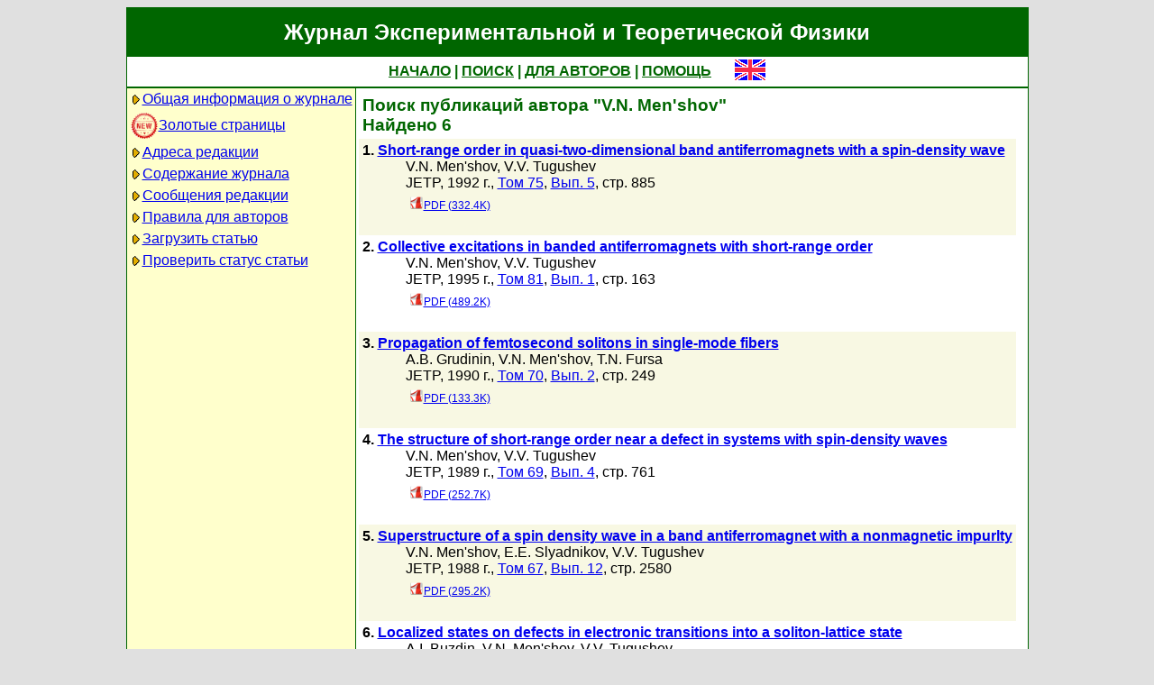

--- FILE ---
content_type: text/html; charset=koi8-r
request_url: http://jetp.ras.ru/cgi-bin/r/index?a=s&auid=161564
body_size: 15601
content:
<!DOCTYPE HTML PUBLIC "-//W3C//DTD HTML 4.01 Transitional//EN">
<Html>
<Head>
	<Title>Журнал Экспериментальной и Теоретической Физики</Title>
	<Meta
		Name="Keywords"
		Content="Electronic Journals, online access, table of contents, abstract, full text, Hypercite"
	>
	<Meta HTTP-Equiv="Content-Type" Content="text/html; charset=koi8-r">
    <Link Rel="stylesheet" type="text/css" href="/style.css">
</Head>

<Body BGColor="#e0e0e0">

<Table CellPadding="1" CellSpacing="0" Border="0" Class="headborder" Align="Center">
<Tr><Td><Table CellPadding="0" CellSpacing="0" Border="0" BgColor="white">
    <Tr Class="headtitle">
	<Td ColSpan="3"><Table Align="Center" CellPadding="3" CellSpacing="0" Border="0"
    	    ><Tr><Td Class="headtitle">Журнал Экспериментальной и Теоретической Физики</Td></Tr></Table></Td>
    </Tr>

    <Tr Class="headmenu">
	<Td ColSpan="3"><Table Align="Center" CellPadding="3" CellSpacing="0" Border="0"
    	    ><Tr><Td Class="headmenu" Align="Center" ><A Href="/cgi-bin/r/index" class="headlink">НАЧАЛО</A
		>&nbsp;|&nbsp;<A Href="/cgi-bin/r/index?a=s" class="headlink">ПОИСК</A
		>&nbsp;|&nbsp;<A Href="/cgi-bin/r/index?a=au" class="headlink">ДЛЯ АВТОРОВ</A
		>&nbsp;|&nbsp;<A Href="/cgi-bin/r/index/help" class="headlink">ПОМОЩЬ</A>
	    </Td>
	    <Td Align="Right" XWidth="1%">&nbsp;&nbsp;&nbsp;&nbsp;&nbsp;<A
			Href="/cgi-bin/e/index?a=s&auid=161564"
		><Img Src="/img/lang_e.png" Border="0" alt="e"></A></Td>
	</Tr></Table></Td>
    </Tr>
    
    <Tr Class="headsep"><Td ColSpan="3"><Img Src="/img/nop.png" Width="1" Height="2"></Td></Tr>

    <Tr>
	<Td Valign="top" Class="headnav"><Table Align="Center" CellPadding="3" CellSpacing="0" Border="0" Class="headnav">

			<Tr><Td NoWrap><Img Src="/img/bullet.png" Align="absmiddle"

><A Href="/cgi-bin/r/index/scope">Общая информация о журнале</A></Td></Tr>

		<Tr><Td NoWrap><!-- <Img Src="/img/bullet.png" Align="absmiddle"> --><A Href="/cgi-bin/index2/gf/ru"
			><img src="/img/icon-new.png" border="0" width="32" align="absmiddle">Золотые&nbsp;страницы</A></Td></Tr>

			<Tr><Td NoWrap><Img Src="/img/bullet.png" Align="absmiddle"

><A Href="/cgi-bin/r/index/address">Адреса редакции</A></Td></Tr>

			<Tr><Td NoWrap><Img Src="/img/bullet.png" Align="absmiddle"
><A Href="/cgi-bin/r/index" Title="">Содержание&nbsp;журнала</A></Td></Tr>


			<Tr><Td NoWrap><Img Src="/img/bullet.png" Align="absmiddle"
><A Href="/cgi-bin/r/index?a=news">Сообщения&nbsp;редакции</A></Td></Tr>

			<Tr><Td NoWrap><Img Src="/img/bullet.png" Align="absmiddle"

><A Href="/cgi-bin/r/index/information-for-authors">Правила&nbsp;для&nbsp;авторов</A></Td></Tr>

			<Tr><Td NoWrap><Img Src="/img/bullet.png" Align="absmiddle"

><A Href="/cgi-bin/r/upload">Загрузить&nbsp;статью</A></Td></Tr>

			<Tr><Td NoWrap><Img Src="/img/bullet.png" Align="absmiddle"

><A Href="/cgi-bin/r/index?a=au">Проверить&nbsp;статус статьи</A></Td></Tr>

		</Table>
		
		<br><Img Src="/img/nop.png" Width="1" Height="200">
		
	</Td>
	<Td Class="headsep" Width="1"><Img Src="/img/nop.png" Width="1" Height="1"></Td>
	<Td Valign="top">
		<Table Align="Center" CellPadding="3" CellSpacing="0" Border="0" >
		<Tr>
			<Td Valign="top"><Img Src="/img/nop.png" Width="400" Height="1"><br>

<Table CellSpacing="0" CellPadding="4" Border="0">

	<Tr Class="indextitle"><Td NoWrap Align="left">
Поиск
	публикаций автора "V.N. Men'shov"
<br>
	Найдено 6

	</Td></Tr>



<Tr Class="article0">
	<!-- ID:27884 -->
	<Td>
		<b>1.</b> <A Href="/cgi-bin/r/index/e/75/5/p885?a=list"><b>Short-range order in quasi-two-dimensional band antiferromagnets with a spin-density wave
</b></A>
		<div class="issueitem">
		<a class="authorlink" href="/cgi-bin/r/index?a=s&amp;auid=161564">V.N. Men'shov</a>, <a class="authorlink" href="/cgi-bin/r/index?a=s&amp;auid=125623">V.V. Tugushev</a><br>
	JETP,
		1992 г., 
		<a href="/cgi-bin/r/index/e/75?a=list">Том 75</a>,
		<a href="/cgi-bin/r/index/e/75/5?a=list">Вып. 5</a>,
		стр. 885<br>

		<Table CellPadding="4" CellSpacing="0" Border="0"><Tr>
			<Td><A Href="/cgi-bin/dn/e_075_05_0885.pdf" Target="_blank" class="issuefileitem"><Img Src="/img/mt/pdf.png" align="bottom" Width="16" Height="16" Border="0">PDF (332.4K)</A></Td>

		</Tr></Table>
		</div>
		<br>
	</Td>
</Tr>



<Tr Class="article1">
	<!-- ID:27540 -->
	<Td>
		<b>2.</b> <A Href="/cgi-bin/r/index/e/81/1/p163?a=list"><b>Collective excitations in banded antiferromagnets with short-range order
</b></A>
		<div class="issueitem">
		<a class="authorlink" href="/cgi-bin/r/index?a=s&amp;auid=161564">V.N. Men'shov</a>, <a class="authorlink" href="/cgi-bin/r/index?a=s&amp;auid=125623">V.V. Tugushev</a><br>
	JETP,
		1995 г., 
		<a href="/cgi-bin/r/index/e/81?a=list">Том 81</a>,
		<a href="/cgi-bin/r/index/e/81/1?a=list">Вып. 1</a>,
		стр. 163<br>

		<Table CellPadding="4" CellSpacing="0" Border="0"><Tr>
			<Td><A Href="/cgi-bin/dn/e_081_01_0163.pdf" Target="_blank" class="issuefileitem"><Img Src="/img/mt/pdf.png" align="bottom" Width="16" Height="16" Border="0">PDF (489.2K)</A></Td>

		</Tr></Table>
		</div>
		<br>
	</Td>
</Tr>



<Tr Class="article0">
	<!-- ID:25091 -->
	<Td>
		<b>3.</b> <A Href="/cgi-bin/r/index/e/70/2/p249?a=list"><b>Propagation of femtosecond solitons in single-mode fibers

</b></A>
		<div class="issueitem">
		<a class="authorlink" href="/cgi-bin/r/index?a=s&amp;auid=265619">A.B. Grudinin</a>, <a class="authorlink" href="/cgi-bin/r/index?a=s&amp;auid=161564">V.N. Men'shov</a>, <a class="authorlink" href="/cgi-bin/r/index?a=s&amp;auid=161164">T.N. Fursa</a><br>
	JETP,
		1990 г., 
		<a href="/cgi-bin/r/index/e/70?a=list">Том 70</a>,
		<a href="/cgi-bin/r/index/e/70/2?a=list">Вып. 2</a>,
		стр. 249<br>

		<Table CellPadding="4" CellSpacing="0" Border="0"><Tr>
			<Td><A Href="/cgi-bin/dn/e_070_02_0249.pdf" Target="_blank" class="issuefileitem"><Img Src="/img/mt/pdf.png" align="bottom" Width="16" Height="16" Border="0">PDF (133.3K)</A></Td>

		</Tr></Table>
		</div>
		<br>
	</Td>
</Tr>



<Tr Class="article1">
	<!-- ID:24468 -->
	<Td>
		<b>4.</b> <A Href="/cgi-bin/r/index/e/69/4/p761?a=list"><b>The structure of short-range order near a defect in systems with spin-density waves

</b></A>
		<div class="issueitem">
		<a class="authorlink" href="/cgi-bin/r/index?a=s&amp;auid=161564">V.N. Men'shov</a>, <a class="authorlink" href="/cgi-bin/r/index?a=s&amp;auid=125623">V.V. Tugushev</a><br>
	JETP,
		1989 г., 
		<a href="/cgi-bin/r/index/e/69?a=list">Том 69</a>,
		<a href="/cgi-bin/r/index/e/69/4?a=list">Вып. 4</a>,
		стр. 761<br>

		<Table CellPadding="4" CellSpacing="0" Border="0"><Tr>
			<Td><A Href="/cgi-bin/dn/e_069_04_0761.pdf" Target="_blank" class="issuefileitem"><Img Src="/img/mt/pdf.png" align="bottom" Width="16" Height="16" Border="0">PDF (252.7K)</A></Td>

		</Tr></Table>
		</div>
		<br>
	</Td>
</Tr>



<Tr Class="article0">
	<!-- ID:23282 -->
	<Td>
		<b>5.</b> <A Href="/cgi-bin/r/index/e/67/12/p2580?a=list"><b>Superstructure of a spin density wave in a band antiferromagnet with a nonmagnetic impurlty

</b></A>
		<div class="issueitem">
		<a class="authorlink" href="/cgi-bin/r/index?a=s&amp;auid=161564">V.N. Men'shov</a>, <a class="authorlink" href="/cgi-bin/r/index?a=s&amp;auid=167211">E.E. Slyadnikov</a>, <a class="authorlink" href="/cgi-bin/r/index?a=s&amp;auid=125623">V.V. Tugushev</a><br>
	JETP,
		1988 г., 
		<a href="/cgi-bin/r/index/e/67?a=list">Том 67</a>,
		<a href="/cgi-bin/r/index/e/67/12?a=list">Вып. 12</a>,
		стр. 2580<br>

		<Table CellPadding="4" CellSpacing="0" Border="0"><Tr>
			<Td><A Href="/cgi-bin/dn/e_067_12_2580.pdf" Target="_blank" class="issuefileitem"><Img Src="/img/mt/pdf.png" align="bottom" Width="16" Height="16" Border="0">PDF (295.2K)</A></Td>

		</Tr></Table>
		</div>
		<br>
	</Td>
</Tr>



<Tr Class="article1">
	<!-- ID:22219 -->
	<Td>
		<b>6.</b> <A Href="/cgi-bin/r/index/e/64/6/p1310?a=list"><b>Localized states on defects in electronic transitions into a soliton-lattice state
</b></A>
		<div class="issueitem">
		<a class="authorlink" href="/cgi-bin/r/index?a=s&amp;auid=124794">A.I. Buzdin</a>, <a class="authorlink" href="/cgi-bin/r/index?a=s&amp;auid=161564">V.N. Men'shov</a>, <a class="authorlink" href="/cgi-bin/r/index?a=s&amp;auid=125623">V.V. Tugushev</a><br>
	JETP,
		1986 г., 
		<a href="/cgi-bin/r/index/e/64?a=list">Том 64</a>,
		<a href="/cgi-bin/r/index/e/64/6?a=list">Вып. 6</a>,
		стр. 1310<br>

		<Table CellPadding="4" CellSpacing="0" Border="0"><Tr>
			<Td><A Href="/cgi-bin/dn/e_064_06_1310.pdf" Target="_blank" class="issuefileitem"><Img Src="/img/mt/pdf.png" align="bottom" Width="16" Height="16" Border="0">PDF (407.3K)</A></Td>

		</Tr></Table>
		</div>
		<br>
	</Td>
</Tr>



</Table>


<Table CellSpacing="0" CellPadding="4" Border="0" Align="center">
<Form Action="/cgi-bin/r/index" Method="GET">

	<Tr>
		<Td Align="Right">Название</Td>
		<Td><Input Type="text" Name="t" Value=""></Td>
	</Tr>
		
	<Tr>
		<Td Align="Right">Автор</Td>
		<Td><Input Type="text" Name="au" Value=""></Td>
	</Tr>

	<Tr>
		<Td ColSpan="2" NoWrap>
			<Input Type="checkbox" Name="years" Value="1" >
			&nbsp;с&nbsp;<Select Name="yf"><Option Value="2026">2026</Option><Option Value="2025">2025</Option><Option Value="2024">2024</Option><Option Value="2023">2023</Option><Option Value="2022">2022</Option><Option Value="2021">2021</Option><Option Value="2020">2020</Option><Option Value="2019">2019</Option><Option Value="2018">2018</Option><Option Value="2017">2017</Option><Option Value="2016">2016</Option><Option Value="2015">2015</Option><Option Value="2014">2014</Option><Option Value="2013">2013</Option><Option Value="2012">2012</Option><Option Value="2011">2011</Option><Option Value="2010">2010</Option><Option Value="2009">2009</Option><Option Value="2008">2008</Option><Option Value="2007">2007</Option><Option Value="2006">2006</Option><Option Value="2005">2005</Option><Option Value="2004">2004</Option><Option Value="2003">2003</Option><Option Value="2002">2002</Option><Option Value="2001">2001</Option><Option Value="2000">2000</Option><Option Value="1999">1999</Option><Option Value="1998">1998</Option><Option Value="1997">1997</Option><Option Value="1996">1996</Option><Option Value="1995">1995</Option><Option Value="1994">1994</Option><Option Value="1993">1993</Option><Option Value="1992">1992</Option><Option Value="1991">1991</Option><Option Value="1990">1990</Option><Option Value="1989">1989</Option><Option Value="1988">1988</Option><Option Value="1987">1987</Option><Option Value="1986">1986</Option><Option Value="1985">1985</Option><Option Value="1984">1984</Option><Option Value="1983">1983</Option><Option Value="1982">1982</Option><Option Value="1981">1981</Option><Option Value="1980">1980</Option><Option Value="1979">1979</Option><Option Value="1978">1978</Option><Option Value="1977">1977</Option><Option Value="1976">1976</Option><Option Value="1975">1975</Option><Option Value="1974">1974</Option><Option Value="1973">1973</Option><Option Value="1972">1972</Option><Option Value="1971">1971</Option><Option Value="1970">1970</Option><Option Value="1969">1969</Option><Option Value="1968">1968</Option><Option Value="1967">1967</Option><Option Value="1966">1966</Option><Option Value="1965">1965</Option><Option Value="1964">1964</Option><Option Value="1963">1963</Option><Option Value="1962">1962</Option><Option Value="1961">1961</Option><Option Value="1960">1960</Option><Option Value="1959">1959</Option><Option Value="1958">1958</Option><Option Value="1957">1957</Option><Option Value="1956">1956</Option><Option Value="1955">1955</Option><Option Value="1954">1954</Option><Option Value="1953">1953</Option><Option Value="1952">1952</Option><Option Value="1951">1951</Option><Option Value="1950">1950</Option><Option Value="1949">1949</Option><Option Value="1948">1948</Option><Option Value="1947">1947</Option><Option Value="1946">1946</Option><Option Value="1945">1945</Option><Option Value="1944">1944</Option><Option Value="1943">1943</Option></Select>
			&nbsp;по&nbsp;<Select Name="yt"><Option Value="2026">2026</Option><Option Value="2025">2025</Option><Option Value="2024">2024</Option><Option Value="2023">2023</Option><Option Value="2022">2022</Option><Option Value="2021">2021</Option><Option Value="2020">2020</Option><Option Value="2019">2019</Option><Option Value="2018">2018</Option><Option Value="2017">2017</Option><Option Value="2016">2016</Option><Option Value="2015">2015</Option><Option Value="2014">2014</Option><Option Value="2013">2013</Option><Option Value="2012">2012</Option><Option Value="2011">2011</Option><Option Value="2010">2010</Option><Option Value="2009">2009</Option><Option Value="2008">2008</Option><Option Value="2007">2007</Option><Option Value="2006">2006</Option><Option Value="2005">2005</Option><Option Value="2004">2004</Option><Option Value="2003">2003</Option><Option Value="2002">2002</Option><Option Value="2001">2001</Option><Option Value="2000">2000</Option><Option Value="1999">1999</Option><Option Value="1998">1998</Option><Option Value="1997">1997</Option><Option Value="1996">1996</Option><Option Value="1995">1995</Option><Option Value="1994">1994</Option><Option Value="1993">1993</Option><Option Value="1992">1992</Option><Option Value="1991">1991</Option><Option Value="1990">1990</Option><Option Value="1989">1989</Option><Option Value="1988">1988</Option><Option Value="1987">1987</Option><Option Value="1986">1986</Option><Option Value="1985">1985</Option><Option Value="1984">1984</Option><Option Value="1983">1983</Option><Option Value="1982">1982</Option><Option Value="1981">1981</Option><Option Value="1980">1980</Option><Option Value="1979">1979</Option><Option Value="1978">1978</Option><Option Value="1977">1977</Option><Option Value="1976">1976</Option><Option Value="1975">1975</Option><Option Value="1974">1974</Option><Option Value="1973">1973</Option><Option Value="1972">1972</Option><Option Value="1971">1971</Option><Option Value="1970">1970</Option><Option Value="1969">1969</Option><Option Value="1968">1968</Option><Option Value="1967">1967</Option><Option Value="1966">1966</Option><Option Value="1965">1965</Option><Option Value="1964">1964</Option><Option Value="1963">1963</Option><Option Value="1962">1962</Option><Option Value="1961">1961</Option><Option Value="1960">1960</Option><Option Value="1959">1959</Option><Option Value="1958">1958</Option><Option Value="1957">1957</Option><Option Value="1956">1956</Option><Option Value="1955">1955</Option><Option Value="1954">1954</Option><Option Value="1953">1953</Option><Option Value="1952">1952</Option><Option Value="1951">1951</Option><Option Value="1950">1950</Option><Option Value="1949">1949</Option><Option Value="1948">1948</Option><Option Value="1947">1947</Option><Option Value="1946">1946</Option><Option Value="1945">1945</Option><Option Value="1944">1944</Option><Option Value="1943">1943</Option></Select>
		</Td>
	</Tr>
	
	<tr>
		<td colspan="2" nowrap>
			<input type="checkbox" name="sr" value="1" checked>
			&nbsp;Искать в русском архиве
		</td>
	</tr>
	<tr>
		<td colspan="2" nowrap>
			<input type="checkbox" name="se" value="1" checked>
			&nbsp;Искать в английском архиве
		</td>
	</tr>
	
	<Tr>
		<Td ColSpan="2" Align="center">
			<Input Type="hidden" Name="a" Value="s">
			<Input Type="submit" Value="Search">
		</Td>
	</Tr>

</Form>
</Table>



		</Td>
		<Td VAlign="top">
	&nbsp;
		</Td>
	</Tr></Table>
    </Td></Tr></Table>	
</Td></Tr></Table>

<Div Align="Center" Class="indexcopy">
	<A Href="mailto:postmaster@jetp.ras.ru">Сообщить о технических проблемах</A>
<!--
	<br>
	&copy;ЖЭТФ
-->
</Div>

</Body>
</HTML>

